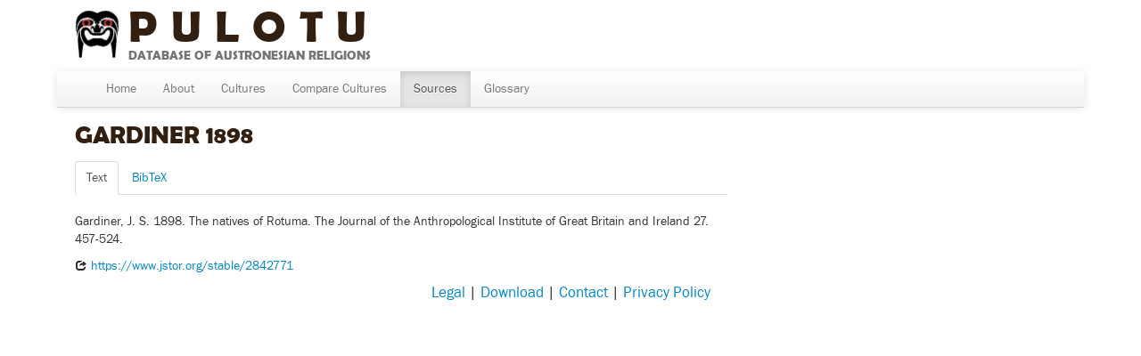

--- FILE ---
content_type: text/html; charset=utf-8
request_url: https://pulotu.com/sources/gardiner1898b
body_size: 2345
content:
<!DOCTYPE html>
<html lang="en">
    
    
    <head>
        <meta charset="utf-8">
        <title>
            Pulotu -
             
        </title>
        <meta name="viewport" content="width=device-width, initial-scale=1.0">
        <meta name="description" content="">
        <meta name="author" content="">
        <link rel="shortcut icon"
              href="https://pulotu.com/static/favicon.ico?v=7d3d7f652ff711d615d728ded3632297"
              type="image/x-icon" />

        <link href="https://pulotu.com/clld-static/css/packed.87e1eb69.css" rel="stylesheet">

        <script src="https://pulotu.com/clld-static/js/packed.35962ea3.js"></script>

        <link rel="unapi-server" type="application/xml" title="unAPI" href="https://pulotu.com/unapi">
        <script src="https://pulotu.com/_js"></script>
        
    <style>
        @font-face {
            font-family:BerlinSansDemi;
            src:url("https://pulotu.com/static/fonts/BRNLSDB.eot");
            src:url("https://pulotu.com/static/fonts/BRNLSDB.eot#iefix") format("embedded-opentype"),
            url("https://pulotu.com/static/fonts/BRLNSDB.woff") format("woff"),
            url("https://pulotu.com/static/fonts/BRLNSDB.TTF") format("truetype"),
            url("https://pulotu.com/static/fonts/BRLNSDB.svg#svgFontName") format("svg");
        }

        @font-face {
            font-family:BerlinSansReg;
            src:url("https://pulotu.com/static/fonts/BRLNSR.eot");
            src:url("https://pulotu.com/static/fonts/BRLNSR.eot#iefix") format("embedded-opentype"),
            url("https://pulotu.com/static/fonts/BRLNSR.woff") format("woff"),
            url("https://pulotu.com/static/fonts/BRLNSR.TTF") format("truetype"),
            url("https://pulotu.com/static/fonts/BRLNSR.svg#svgFontName") format("svg");
        }

        @font-face {
            font-family:FranklinGothicBook;
            src: url("https://pulotu.com/static/fonts/frabk-webfont.ttf") format("truetype");
        }
    </style>

    </head>
    <body id="r-source">
        
      <div id="header">
		<img class="logo" src="https://pulotu.com/static/HeadLogo.jpg" width="50" />
		<div class="logo">
		    <div class="logo-title">Pulotu</div>
            <br/>
		    <div class="logo-text">Database of Austronesian Religions</div>
		</div>
      </div>
          <br style="clear: both"/>


        <div id="top" class="navbar navbar-static-top">
            <div class="navbar-inner">
                <div class="container-fluid">
                    <a class="btn btn-navbar" data-toggle="collapse" data-target=".nav-collapse">
                        <span class="icon-bar"></span>
                        <span class="icon-bar"></span>
                        <span class="icon-bar"></span>
                    </a>
                     
                    <div class="nav-collapse collapse">
                        <ul class="nav">
                        
                            <li id="menuitem_dataset" class="">
                                <a href="https://pulotu.com/" title="Home">Home</a>
                            </li>
                        
                            <li id="menuitem_about" class="">
                                <a href="https://pulotu.com/about" title="About">About</a>
                            </li>
                        
                            <li id="menuitem_languages" class="">
                                <a href="https://pulotu.com/culture/" title="Cultures">Cultures</a>
                            </li>
                        
                            <li id="menuitem_parameters" class="">
                                <a href="https://pulotu.com/compare/" title="Compare Cultures">Compare Cultures</a>
                            </li>
                        
                            <li id="menuitem_sources" class="active">
                                <a href="https://pulotu.com/sources" title="Sources">Sources</a>
                            </li>
                        
                            <li id="menuitem_glossary" class="">
                                <a href="https://pulotu.com/glossary" title="Glossary">Glossary</a>
                            </li>
                        </ul>
                    
                    </div><!--/.nav-collapse -->
                </div>
            </div>
        </div>

        <div class="container-fluid">
            <abbr class="unapi-id" title="https%3A%2F%2Fpulotu.com%2Fsources%2Fgardiner1898b"></abbr>
                <div class="row-fluid">
                    <div class="span8">
                    













<h2>Gardiner 1898</h2>
<span class="Z3988" title="ctx_ver=Z39.88-2004&amp;rft_val_fmt=info%3Aofi%2Ffmt%3Akev%3Amtx%3Ajournal&amp;rfr_id=info%3Asid%2FPulotu&amp;rft.genre=article&amp;rft.atitle=The+natives+of+Rotuma&amp;rft.jtitle=The+Journal+of+the+Anthropological+Institute+of+Great+Britain+and+Ireland&amp;rft_id=https%3A%2F%2Fwww.jstor.org%2Fstable%2F2842771&amp;rft.date=1898&amp;rft.volume=27&amp;rft.pages=457-524&amp;rft.aulast=Gardiner&amp;rft.aufirst=J.+S."> </span>

<div class="tabbable">
    <ul class="nav nav-tabs">
        <li class="active"><a href="#tab1" data-toggle="tab">Text</a></li>
        <li><a href="#tab2" data-toggle="tab">BibTeX</a></li>
    </ul>
    <div class="tab-content">
        
        <div id="tab1" class="tab-pane active">
            <p id="1161">Gardiner, J. S. 1898. The natives of Rotuma. The Journal of the Anthropological Institute of Great Britain and Ireland 27. 457-524.</p>
                <p><a href="https://www.jstor.org/stable/2842771" title="https://www.jstor.org/stable/2842771"><i class="icon-share"></i> https://www.jstor.org/stable/2842771</a></p>
            
    <script src="https://books.google.com/books?jscmd=viewapi&bibkeys=&callback=CLLD.process_gbs_info">
    </script>

        </div>
        <div id="tab2" class="tab-pane"><pre>@article{gardiner1898b,
  author  = {Gardiner, J. S.},
  journal = {The Journal of the Anthropological Institute of Great Britain and Ireland},
  pages   = {457-524},
  title   = {The natives of Rotuma},
  url     = {https://www.jstor.org/stable/2842771},
  volume  = {27},
  year    = {1898}
}</pre></div>
    </div>
</div>




                    </div>
                    <div id="sidebar" class="span4">
                        
    
    <div class="accordion" id="sidebar-accordion">
    </div>

                    </div>
                </div>
            <div class="row-fluid">
                <div class="span12">
                <footer>
                
    <div style="text-align: center; font-size: larger">
        <a href="https://pulotu.com/legal">Legal</a> |
        <a href="https://pulotu.com/download">Download</a> |
        <a href="https://pulotu.com/contact">Contact</a> |
        <a href="https://www.eva.mpg.de/privacy-policy.html">Privacy Policy</a>
    </div>

                </footer>
                </div>
            </div>
        </div>

        <div id="Modal" class="modal hide fade" tabindex="-1" role="dialog" aria-labelledby="ModalLabel" aria-hidden="true">
            <div class="modal-header">
                <button type="button" class="close" data-dismiss="modal" aria-hidden="true">×</button>
                <h3 id="ModalLabel"></h3>
            </div>
            <div id="ModalBody" class="modal-body">
            </div>
        </div>

        <script>
             
        </script>
    </body>
</html>
